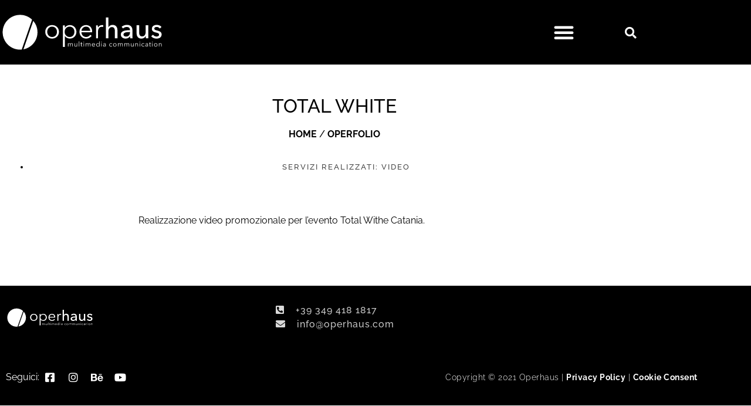

--- FILE ---
content_type: text/css
request_url: https://www.operhaus.it/wp-content/uploads/elementor/css/post-10.css?ver=1769009651
body_size: 860
content:
.elementor-10 .elementor-element.elementor-element-5b8ce1e:not(.elementor-motion-effects-element-type-background), .elementor-10 .elementor-element.elementor-element-5b8ce1e > .elementor-motion-effects-container > .elementor-motion-effects-layer{background-color:#000000;}.elementor-10 .elementor-element.elementor-element-5b8ce1e > .elementor-container{min-height:90px;}.elementor-10 .elementor-element.elementor-element-5b8ce1e{transition:background 0.3s, border 0.3s, border-radius 0.3s, box-shadow 0.3s;margin-top:0px;margin-bottom:-5px;padding:10px 0px 10px 0px;}.elementor-10 .elementor-element.elementor-element-5b8ce1e > .elementor-background-overlay{transition:background 0.3s, border-radius 0.3s, opacity 0.3s;}.elementor-bc-flex-widget .elementor-10 .elementor-element.elementor-element-fac78ad.elementor-column .elementor-widget-wrap{align-items:center;}.elementor-10 .elementor-element.elementor-element-fac78ad.elementor-column.elementor-element[data-element_type="column"] > .elementor-widget-wrap.elementor-element-populated{align-content:center;align-items:center;}.elementor-10 .elementor-element.elementor-element-fac78ad > .elementor-element-populated{padding:0px 0px 0px 0px;}.elementor-10 .elementor-element.elementor-element-4f9d67d{text-align:start;}.elementor-10 .elementor-element.elementor-element-4f9d67d img{width:280px;max-width:100%;}.elementor-bc-flex-widget .elementor-10 .elementor-element.elementor-element-13e9018.elementor-column .elementor-widget-wrap{align-items:center;}.elementor-10 .elementor-element.elementor-element-13e9018.elementor-column.elementor-element[data-element_type="column"] > .elementor-widget-wrap.elementor-element-populated{align-content:center;align-items:center;}.elementor-10 .elementor-element.elementor-element-d68b68f .elementor-menu-toggle{margin:0 auto;border-width:0px;border-radius:0px;}.elementor-10 .elementor-element.elementor-element-d68b68f .elementor-nav-menu--dropdown a:hover,
					.elementor-10 .elementor-element.elementor-element-d68b68f .elementor-nav-menu--dropdown a.elementor-item-active,
					.elementor-10 .elementor-element.elementor-element-d68b68f .elementor-nav-menu--dropdown a.highlighted,
					.elementor-10 .elementor-element.elementor-element-d68b68f .elementor-menu-toggle:hover{color:#FFFFFF;}.elementor-10 .elementor-element.elementor-element-d68b68f .elementor-nav-menu--dropdown a:hover,
					.elementor-10 .elementor-element.elementor-element-d68b68f .elementor-nav-menu--dropdown a.elementor-item-active,
					.elementor-10 .elementor-element.elementor-element-d68b68f .elementor-nav-menu--dropdown a.highlighted{background-color:#000000;}.elementor-10 .elementor-element.elementor-element-d68b68f .elementor-nav-menu--dropdown a.elementor-item-active{color:#FFFFFF;background-color:#000000;}.elementor-10 .elementor-element.elementor-element-d68b68f .elementor-nav-menu--dropdown .elementor-item, .elementor-10 .elementor-element.elementor-element-d68b68f .elementor-nav-menu--dropdown  .elementor-sub-item{font-size:2em;font-weight:500;text-transform:uppercase;text-decoration:none;letter-spacing:2px;}.elementor-10 .elementor-element.elementor-element-d68b68f .elementor-nav-menu--dropdown a{padding-top:36px;padding-bottom:36px;}.elementor-10 .elementor-element.elementor-element-d68b68f div.elementor-menu-toggle{color:#FFFFFF;}.elementor-10 .elementor-element.elementor-element-d68b68f div.elementor-menu-toggle svg{fill:#FFFFFF;}.elementor-10 .elementor-element.elementor-element-d68b68f div.elementor-menu-toggle:hover{color:#FFFFFF;}.elementor-10 .elementor-element.elementor-element-d68b68f div.elementor-menu-toggle:hover svg{fill:#FFFFFF;}.elementor-10 .elementor-element.elementor-element-d68b68f{--nav-menu-icon-size:36px;}.elementor-bc-flex-widget .elementor-10 .elementor-element.elementor-element-c38594c.elementor-column .elementor-widget-wrap{align-items:center;}.elementor-10 .elementor-element.elementor-element-c38594c.elementor-column.elementor-element[data-element_type="column"] > .elementor-widget-wrap.elementor-element-populated{align-content:center;align-items:center;}.elementor-10 .elementor-element.elementor-element-61d35b1 .elementor-search-form{text-align:center;}.elementor-10 .elementor-element.elementor-element-61d35b1 .elementor-search-form__toggle{--e-search-form-toggle-size:36px;--e-search-form-toggle-color:#FFFFFF;}.elementor-10 .elementor-element.elementor-element-61d35b1:not(.elementor-search-form--skin-full_screen) .elementor-search-form__container{border-radius:3px;}.elementor-10 .elementor-element.elementor-element-61d35b1.elementor-search-form--skin-full_screen input[type="search"].elementor-search-form__input{border-radius:3px;}@media(max-width:1024px){.elementor-10 .elementor-element.elementor-element-5b8ce1e{padding:0px 40px 0px 40px;}.elementor-10 .elementor-element.elementor-element-d68b68f .elementor-nav-menu--dropdown a{padding-left:0px;padding-right:0px;padding-top:40px;padding-bottom:40px;}.elementor-10 .elementor-element.elementor-element-d68b68f .elementor-nav-menu--main > .elementor-nav-menu > li > .elementor-nav-menu--dropdown, .elementor-10 .elementor-element.elementor-element-d68b68f .elementor-nav-menu__container.elementor-nav-menu--dropdown{margin-top:26px !important;}}@media(max-width:767px){.elementor-10 .elementor-element.elementor-element-5b8ce1e{padding:0px 10px 0px 10px;}.elementor-10 .elementor-element.elementor-element-fac78ad{width:65%;}.elementor-10 .elementor-element.elementor-element-13e9018{width:20%;}.elementor-10 .elementor-element.elementor-element-d68b68f .elementor-nav-menu--dropdown a{padding-left:0px;padding-right:0px;padding-top:20px;padding-bottom:20px;}.elementor-10 .elementor-element.elementor-element-d68b68f .elementor-nav-menu--main > .elementor-nav-menu > li > .elementor-nav-menu--dropdown, .elementor-10 .elementor-element.elementor-element-d68b68f .elementor-nav-menu__container.elementor-nav-menu--dropdown{margin-top:12px !important;}.elementor-10 .elementor-element.elementor-element-c38594c{width:15%;}}@media(min-width:768px){.elementor-10 .elementor-element.elementor-element-fac78ad{width:79.298%;}.elementor-10 .elementor-element.elementor-element-13e9018{width:10.001%;}.elementor-10 .elementor-element.elementor-element-c38594c{width:10.006%;}}@media(max-width:1024px) and (min-width:768px){.elementor-10 .elementor-element.elementor-element-fac78ad{width:40%;}.elementor-10 .elementor-element.elementor-element-13e9018{width:50%;}.elementor-10 .elementor-element.elementor-element-c38594c{width:10%;}}

--- FILE ---
content_type: text/css
request_url: https://www.operhaus.it/wp-content/uploads/elementor/css/post-1731.css?ver=1769009651
body_size: 1769
content:
.elementor-1731 .elementor-element.elementor-element-60b5d039:not(.elementor-motion-effects-element-type-background), .elementor-1731 .elementor-element.elementor-element-60b5d039 > .elementor-motion-effects-container > .elementor-motion-effects-layer{background-color:#000000;}.elementor-1731 .elementor-element.elementor-element-60b5d039 > .elementor-container{max-width:1200px;}.elementor-1731 .elementor-element.elementor-element-60b5d039{transition:background 0.3s, border 0.3s, border-radius 0.3s, box-shadow 0.3s;margin-top:5%;margin-bottom:0%;padding:20px 0px 20px 0px;}.elementor-1731 .elementor-element.elementor-element-60b5d039 > .elementor-background-overlay{transition:background 0.3s, border-radius 0.3s, opacity 0.3s;}.elementor-1731 .elementor-element.elementor-element-3aa6ffc8 > .elementor-element-populated{padding:0px 0px 0px 0px;}.elementor-1731 .elementor-element.elementor-element-55beaa90:not(.elementor-motion-effects-element-type-background), .elementor-1731 .elementor-element.elementor-element-55beaa90 > .elementor-motion-effects-container > .elementor-motion-effects-layer{background-color:#000000;}.elementor-1731 .elementor-element.elementor-element-55beaa90 > .elementor-container{max-width:1200px;}.elementor-1731 .elementor-element.elementor-element-55beaa90{transition:background 0.3s, border 0.3s, border-radius 0.3s, box-shadow 0.3s;margin-top:0px;margin-bottom:0px;}.elementor-1731 .elementor-element.elementor-element-55beaa90 > .elementor-background-overlay{transition:background 0.3s, border-radius 0.3s, opacity 0.3s;}.elementor-bc-flex-widget .elementor-1731 .elementor-element.elementor-element-6f9e4107.elementor-column .elementor-widget-wrap{align-items:center;}.elementor-1731 .elementor-element.elementor-element-6f9e4107.elementor-column.elementor-element[data-element_type="column"] > .elementor-widget-wrap.elementor-element-populated{align-content:center;align-items:center;}.elementor-1731 .elementor-element.elementor-element-7f5779e3{text-align:start;}.elementor-1731 .elementor-element.elementor-element-7f5779e3 img{width:50%;}.elementor-bc-flex-widget .elementor-1731 .elementor-element.elementor-element-200bba41.elementor-column .elementor-widget-wrap{align-items:center;}.elementor-1731 .elementor-element.elementor-element-200bba41.elementor-column.elementor-element[data-element_type="column"] > .elementor-widget-wrap.elementor-element-populated{align-content:center;align-items:center;}.elementor-1731 .elementor-element.elementor-element-f55b929 .elementor-icon-list-items:not(.elementor-inline-items) .elementor-icon-list-item:not(:last-child){padding-block-end:calc(37px/2);}.elementor-1731 .elementor-element.elementor-element-f55b929 .elementor-icon-list-items:not(.elementor-inline-items) .elementor-icon-list-item:not(:first-child){margin-block-start:calc(37px/2);}.elementor-1731 .elementor-element.elementor-element-f55b929 .elementor-icon-list-items.elementor-inline-items .elementor-icon-list-item{margin-inline:calc(37px/2);}.elementor-1731 .elementor-element.elementor-element-f55b929 .elementor-icon-list-items.elementor-inline-items{margin-inline:calc(-37px/2);}.elementor-1731 .elementor-element.elementor-element-f55b929 .elementor-icon-list-items.elementor-inline-items .elementor-icon-list-item:after{inset-inline-end:calc(-37px/2);}.elementor-1731 .elementor-element.elementor-element-f55b929 .elementor-icon-list-icon i{color:rgba(255, 255, 255, 0.85);transition:color 0.3s;}.elementor-1731 .elementor-element.elementor-element-f55b929 .elementor-icon-list-icon svg{fill:rgba(255, 255, 255, 0.85);transition:fill 0.3s;}.elementor-1731 .elementor-element.elementor-element-f55b929 .elementor-icon-list-item:hover .elementor-icon-list-icon i{color:#FFFFFF;}.elementor-1731 .elementor-element.elementor-element-f55b929 .elementor-icon-list-item:hover .elementor-icon-list-icon svg{fill:#FFFFFF;}.elementor-1731 .elementor-element.elementor-element-f55b929{--e-icon-list-icon-size:22px;--e-icon-list-icon-align:center;--e-icon-list-icon-margin:0 calc(var(--e-icon-list-icon-size, 1em) * 0.125);--icon-vertical-offset:0px;}.elementor-1731 .elementor-element.elementor-element-f55b929 .elementor-icon-list-icon{padding-inline-end:14px;}.elementor-1731 .elementor-element.elementor-element-f55b929 .elementor-icon-list-item > .elementor-icon-list-text, .elementor-1731 .elementor-element.elementor-element-f55b929 .elementor-icon-list-item > a{font-size:1em;font-weight:500;letter-spacing:1px;}.elementor-1731 .elementor-element.elementor-element-f55b929 .elementor-icon-list-text{color:rgba(255, 255, 255, 0.78);transition:color 0.3s;}.elementor-1731 .elementor-element.elementor-element-f55b929 .elementor-icon-list-item:hover .elementor-icon-list-text{color:#FFFFFF;}.elementor-1731 .elementor-element.elementor-element-c37426a{--divider-border-style:solid;--divider-color:#FFFFFF;--divider-border-width:1px;}.elementor-1731 .elementor-element.elementor-element-c37426a .elementor-divider-separator{width:100%;}.elementor-1731 .elementor-element.elementor-element-c37426a .elementor-divider{padding-block-start:10px;padding-block-end:10px;}.elementor-1731 .elementor-element.elementor-element-52661d29 > .elementor-container{max-width:1200px;}.elementor-1731 .elementor-element.elementor-element-52661d29{margin-top:0px;margin-bottom:0px;}.elementor-bc-flex-widget .elementor-1731 .elementor-element.elementor-element-1fda2635.elementor-column .elementor-widget-wrap{align-items:center;}.elementor-1731 .elementor-element.elementor-element-1fda2635.elementor-column.elementor-element[data-element_type="column"] > .elementor-widget-wrap.elementor-element-populated{align-content:center;align-items:center;}.elementor-1731 .elementor-element.elementor-element-9ef0c9c{width:auto;max-width:auto;text-align:start;}.elementor-1731 .elementor-element.elementor-element-9ef0c9c .elementor-heading-title{font-size:16px;font-weight:400;text-transform:capitalize;line-height:1.5em;color:#FFFFFF;}.elementor-1731 .elementor-element.elementor-element-ac6e0e3{--grid-template-columns:repeat(0, auto);width:auto;max-width:auto;--icon-size:18px;--grid-column-gap:0px;--grid-row-gap:0px;}.elementor-1731 .elementor-element.elementor-element-ac6e0e3 .elementor-widget-container{text-align:center;}.elementor-1731 .elementor-element.elementor-element-ac6e0e3 .elementor-social-icon{background-color:#000000;}.elementor-1731 .elementor-element.elementor-element-ac6e0e3 .elementor-social-icon i{color:#FFFFFF;}.elementor-1731 .elementor-element.elementor-element-ac6e0e3 .elementor-social-icon svg{fill:#FFFFFF;}.elementor-bc-flex-widget .elementor-1731 .elementor-element.elementor-element-3d3d9d30.elementor-column .elementor-widget-wrap{align-items:center;}.elementor-1731 .elementor-element.elementor-element-3d3d9d30.elementor-column.elementor-element[data-element_type="column"] > .elementor-widget-wrap.elementor-element-populated{align-content:center;align-items:center;}.elementor-1731 .elementor-element.elementor-element-5c0989e1{text-align:end;}.elementor-1731 .elementor-element.elementor-element-5c0989e1 .elementor-heading-title{font-size:14px;font-weight:300;text-transform:capitalize;letter-spacing:0.5px;color:#FFFFFF;}.elementor-1731 .elementor-element.elementor-element-8c7b482:not(.elementor-motion-effects-element-type-background), .elementor-1731 .elementor-element.elementor-element-8c7b482 > .elementor-motion-effects-container > .elementor-motion-effects-layer{background-color:#000000;}.elementor-1731 .elementor-element.elementor-element-8c7b482 > .elementor-container{max-width:1200px;}.elementor-1731 .elementor-element.elementor-element-8c7b482{transition:background 0.3s, border 0.3s, border-radius 0.3s, box-shadow 0.3s;margin-top:5%;margin-bottom:0%;padding:20px 0px 20px 0px;}.elementor-1731 .elementor-element.elementor-element-8c7b482 > .elementor-background-overlay{transition:background 0.3s, border-radius 0.3s, opacity 0.3s;}.elementor-1731 .elementor-element.elementor-element-8777a95 > .elementor-element-populated{padding:0px 0px 0px 0px;}.elementor-1731 .elementor-element.elementor-element-0cc9a40:not(.elementor-motion-effects-element-type-background), .elementor-1731 .elementor-element.elementor-element-0cc9a40 > .elementor-motion-effects-container > .elementor-motion-effects-layer{background-color:#000000;}.elementor-1731 .elementor-element.elementor-element-0cc9a40 > .elementor-container{max-width:1200px;}.elementor-1731 .elementor-element.elementor-element-0cc9a40{transition:background 0.3s, border 0.3s, border-radius 0.3s, box-shadow 0.3s;margin-top:0px;margin-bottom:0px;}.elementor-1731 .elementor-element.elementor-element-0cc9a40 > .elementor-background-overlay{transition:background 0.3s, border-radius 0.3s, opacity 0.3s;}.elementor-bc-flex-widget .elementor-1731 .elementor-element.elementor-element-b115a47.elementor-column .elementor-widget-wrap{align-items:center;}.elementor-1731 .elementor-element.elementor-element-b115a47.elementor-column.elementor-element[data-element_type="column"] > .elementor-widget-wrap.elementor-element-populated{align-content:center;align-items:center;}.elementor-1731 .elementor-element.elementor-element-a6f6a83{text-align:start;}.elementor-1731 .elementor-element.elementor-element-a6f6a83 img{width:50%;}.elementor-bc-flex-widget .elementor-1731 .elementor-element.elementor-element-01d72e2.elementor-column .elementor-widget-wrap{align-items:center;}.elementor-1731 .elementor-element.elementor-element-01d72e2.elementor-column.elementor-element[data-element_type="column"] > .elementor-widget-wrap.elementor-element-populated{align-content:center;align-items:center;}.elementor-1731 .elementor-element.elementor-element-483b4dd .elementor-icon-list-items:not(.elementor-inline-items) .elementor-icon-list-item:not(:last-child){padding-block-end:calc(37px/2);}.elementor-1731 .elementor-element.elementor-element-483b4dd .elementor-icon-list-items:not(.elementor-inline-items) .elementor-icon-list-item:not(:first-child){margin-block-start:calc(37px/2);}.elementor-1731 .elementor-element.elementor-element-483b4dd .elementor-icon-list-items.elementor-inline-items .elementor-icon-list-item{margin-inline:calc(37px/2);}.elementor-1731 .elementor-element.elementor-element-483b4dd .elementor-icon-list-items.elementor-inline-items{margin-inline:calc(-37px/2);}.elementor-1731 .elementor-element.elementor-element-483b4dd .elementor-icon-list-items.elementor-inline-items .elementor-icon-list-item:after{inset-inline-end:calc(-37px/2);}.elementor-1731 .elementor-element.elementor-element-483b4dd .elementor-icon-list-icon i{color:rgba(255, 255, 255, 0.85);transition:color 0.3s;}.elementor-1731 .elementor-element.elementor-element-483b4dd .elementor-icon-list-icon svg{fill:rgba(255, 255, 255, 0.85);transition:fill 0.3s;}.elementor-1731 .elementor-element.elementor-element-483b4dd .elementor-icon-list-item:hover .elementor-icon-list-icon i{color:#FFFFFF;}.elementor-1731 .elementor-element.elementor-element-483b4dd .elementor-icon-list-item:hover .elementor-icon-list-icon svg{fill:#FFFFFF;}.elementor-1731 .elementor-element.elementor-element-483b4dd{--e-icon-list-icon-size:22px;--e-icon-list-icon-align:center;--e-icon-list-icon-margin:0 calc(var(--e-icon-list-icon-size, 1em) * 0.125);--icon-vertical-offset:0px;}.elementor-1731 .elementor-element.elementor-element-483b4dd .elementor-icon-list-icon{padding-inline-end:14px;}.elementor-1731 .elementor-element.elementor-element-483b4dd .elementor-icon-list-item > .elementor-icon-list-text, .elementor-1731 .elementor-element.elementor-element-483b4dd .elementor-icon-list-item > a{font-size:1em;font-weight:200;letter-spacing:1px;}.elementor-1731 .elementor-element.elementor-element-483b4dd .elementor-icon-list-text{color:rgba(255, 255, 255, 0.78);transition:color 0.3s;}.elementor-1731 .elementor-element.elementor-element-483b4dd .elementor-icon-list-item:hover .elementor-icon-list-text{color:#FFFFFF;}.elementor-1731 .elementor-element.elementor-element-20d19ad{--divider-border-style:solid;--divider-color:#FFFFFF;--divider-border-width:1px;}.elementor-1731 .elementor-element.elementor-element-20d19ad .elementor-divider-separator{width:100%;}.elementor-1731 .elementor-element.elementor-element-20d19ad .elementor-divider{padding-block-start:10px;padding-block-end:10px;}.elementor-1731 .elementor-element.elementor-element-946c49f > .elementor-container{max-width:1200px;}.elementor-1731 .elementor-element.elementor-element-946c49f{margin-top:0px;margin-bottom:0px;}.elementor-bc-flex-widget .elementor-1731 .elementor-element.elementor-element-3055a30.elementor-column .elementor-widget-wrap{align-items:center;}.elementor-1731 .elementor-element.elementor-element-3055a30.elementor-column.elementor-element[data-element_type="column"] > .elementor-widget-wrap.elementor-element-populated{align-content:center;align-items:center;}.elementor-1731 .elementor-element.elementor-element-8e92345{width:auto;max-width:auto;text-align:start;}.elementor-1731 .elementor-element.elementor-element-8e92345 .elementor-heading-title{font-size:16px;font-weight:400;text-transform:capitalize;line-height:1.5em;color:#FFFFFF;}.elementor-1731 .elementor-element.elementor-element-1b15af4{--grid-template-columns:repeat(0, auto);width:auto;max-width:auto;--icon-size:18px;--grid-column-gap:0px;--grid-row-gap:0px;}.elementor-1731 .elementor-element.elementor-element-1b15af4 .elementor-widget-container{text-align:center;}.elementor-1731 .elementor-element.elementor-element-1b15af4 .elementor-social-icon{background-color:#000000;}.elementor-1731 .elementor-element.elementor-element-1b15af4 .elementor-social-icon i{color:#FFFFFF;}.elementor-1731 .elementor-element.elementor-element-1b15af4 .elementor-social-icon svg{fill:#FFFFFF;}.elementor-bc-flex-widget .elementor-1731 .elementor-element.elementor-element-0608b92.elementor-column .elementor-widget-wrap{align-items:center;}.elementor-1731 .elementor-element.elementor-element-0608b92.elementor-column.elementor-element[data-element_type="column"] > .elementor-widget-wrap.elementor-element-populated{align-content:center;align-items:center;}.elementor-1731 .elementor-element.elementor-element-5def388{text-align:end;}.elementor-1731 .elementor-element.elementor-element-5def388 .elementor-heading-title{font-size:14px;font-weight:300;text-transform:capitalize;letter-spacing:0.5px;color:#FFFFFF;}@media(max-width:1024px){.elementor-1731 .elementor-element.elementor-element-60b5d039{margin-top:5%;margin-bottom:5%;padding:0% 5% 0% 5%;}.elementor-1731 .elementor-element.elementor-element-7f5779e3{text-align:center;}.elementor-1731 .elementor-element.elementor-element-7f5779e3 img{width:22%;}.elementor-1731 .elementor-element.elementor-element-200bba41 > .elementor-element-populated{margin:4% 0% 4% 0%;--e-column-margin-right:0%;--e-column-margin-left:0%;padding:0px 0px 0px 0px;}.elementor-1731 .elementor-element.elementor-element-c37426a .elementor-divider{padding-block-start:20px;padding-block-end:20px;}.elementor-1731 .elementor-element.elementor-element-1fda2635 > .elementor-element-populated{padding:0px 0px 0px 0px;}.elementor-1731 .elementor-element.elementor-element-3d3d9d30 > .elementor-element-populated{padding:0px 0px 0px 0px;}.elementor-1731 .elementor-element.elementor-element-8c7b482{margin-top:5%;margin-bottom:5%;padding:0% 5% 0% 5%;}.elementor-1731 .elementor-element.elementor-element-a6f6a83{text-align:center;}.elementor-1731 .elementor-element.elementor-element-a6f6a83 img{width:22%;}.elementor-1731 .elementor-element.elementor-element-01d72e2 > .elementor-element-populated{margin:4% 0% 4% 0%;--e-column-margin-right:0%;--e-column-margin-left:0%;padding:0px 0px 0px 0px;}.elementor-1731 .elementor-element.elementor-element-20d19ad .elementor-divider{padding-block-start:20px;padding-block-end:20px;}.elementor-1731 .elementor-element.elementor-element-3055a30 > .elementor-element-populated{padding:0px 0px 0px 0px;}.elementor-1731 .elementor-element.elementor-element-0608b92 > .elementor-element-populated{padding:0px 0px 0px 0px;}}@media(max-width:767px){.elementor-1731 .elementor-element.elementor-element-60b5d039{margin-top:0%;margin-bottom:0%;padding:20px 20px 20px 20px;}.elementor-1731 .elementor-element.elementor-element-7f5779e3 img{width:50%;}.elementor-1731 .elementor-element.elementor-element-200bba41 > .elementor-element-populated{margin:10% 0% 0% 0%;--e-column-margin-right:0%;--e-column-margin-left:0%;}.elementor-1731 .elementor-element.elementor-element-c37426a .elementor-divider{padding-block-start:30px;padding-block-end:30px;}.elementor-1731 .elementor-element.elementor-element-9ef0c9c{width:100%;max-width:100%;text-align:center;}.elementor-1731 .elementor-element.elementor-element-9ef0c9c .elementor-heading-title{font-size:18px;}.elementor-1731 .elementor-element.elementor-element-ac6e0e3 .elementor-widget-container{text-align:center;}.elementor-1731 .elementor-element.elementor-element-3d3d9d30 > .elementor-element-populated{margin:10% 0% 0% 0%;--e-column-margin-right:0%;--e-column-margin-left:0%;}.elementor-1731 .elementor-element.elementor-element-5c0989e1{text-align:center;}.elementor-1731 .elementor-element.elementor-element-8c7b482{margin-top:0%;margin-bottom:0%;padding:20px 20px 20px 20px;}.elementor-1731 .elementor-element.elementor-element-a6f6a83 img{width:50%;}.elementor-1731 .elementor-element.elementor-element-01d72e2 > .elementor-element-populated{margin:10% 0% 0% 0%;--e-column-margin-right:0%;--e-column-margin-left:0%;}.elementor-1731 .elementor-element.elementor-element-483b4dd .elementor-icon-list-items:not(.elementor-inline-items) .elementor-icon-list-item:not(:last-child){padding-block-end:calc(14px/2);}.elementor-1731 .elementor-element.elementor-element-483b4dd .elementor-icon-list-items:not(.elementor-inline-items) .elementor-icon-list-item:not(:first-child){margin-block-start:calc(14px/2);}.elementor-1731 .elementor-element.elementor-element-483b4dd .elementor-icon-list-items.elementor-inline-items .elementor-icon-list-item{margin-inline:calc(14px/2);}.elementor-1731 .elementor-element.elementor-element-483b4dd .elementor-icon-list-items.elementor-inline-items{margin-inline:calc(-14px/2);}.elementor-1731 .elementor-element.elementor-element-483b4dd .elementor-icon-list-items.elementor-inline-items .elementor-icon-list-item:after{inset-inline-end:calc(-14px/2);}.elementor-1731 .elementor-element.elementor-element-20d19ad .elementor-divider{padding-block-start:30px;padding-block-end:30px;}.elementor-1731 .elementor-element.elementor-element-8e92345{width:100%;max-width:100%;text-align:center;}.elementor-1731 .elementor-element.elementor-element-8e92345 .elementor-heading-title{font-size:18px;}.elementor-1731 .elementor-element.elementor-element-1b15af4 .elementor-widget-container{text-align:center;}.elementor-1731 .elementor-element.elementor-element-1b15af4{width:100%;max-width:100%;align-self:center;}.elementor-1731 .elementor-element.elementor-element-1b15af4 > .elementor-widget-container{margin:5px 0px 0px 0px;}.elementor-1731 .elementor-element.elementor-element-0608b92 > .elementor-element-populated{margin:10% 0% 0% 0%;--e-column-margin-right:0%;--e-column-margin-left:0%;}.elementor-1731 .elementor-element.elementor-element-5def388{text-align:center;}.elementor-1731 .elementor-element.elementor-element-5def388 .elementor-heading-title{line-height:2.1em;}}@media(min-width:768px){.elementor-1731 .elementor-element.elementor-element-6f9e4107{width:35%;}.elementor-1731 .elementor-element.elementor-element-200bba41{width:65%;}.elementor-1731 .elementor-element.elementor-element-1fda2635{width:24.333%;}.elementor-1731 .elementor-element.elementor-element-3d3d9d30{width:75.584%;}.elementor-1731 .elementor-element.elementor-element-b115a47{width:35%;}.elementor-1731 .elementor-element.elementor-element-01d72e2{width:65%;}.elementor-1731 .elementor-element.elementor-element-3055a30{width:24.333%;}.elementor-1731 .elementor-element.elementor-element-0608b92{width:75.584%;}}@media(max-width:1024px) and (min-width:768px){.elementor-1731 .elementor-element.elementor-element-6f9e4107{width:100%;}.elementor-1731 .elementor-element.elementor-element-200bba41{width:100%;}.elementor-1731 .elementor-element.elementor-element-b115a47{width:100%;}.elementor-1731 .elementor-element.elementor-element-01d72e2{width:100%;}}/* Start custom CSS for section, class: .elementor-element-60b5d039 */#footer a {
    color: #fff;
}/* End custom CSS */

--- FILE ---
content_type: text/css
request_url: https://www.operhaus.it/wp-content/uploads/elementor/css/post-305.css?ver=1769017407
body_size: 417
content:
.elementor-305 .elementor-element.elementor-element-fc5f589{margin-top:0px;margin-bottom:0px;padding:50px 0px 50px 0px;}.elementor-305 .elementor-element.elementor-element-3f1da9c{text-align:center;}.elementor-305 .elementor-element.elementor-element-3f1da9c .elementor-heading-title{text-transform:uppercase;}.elementor-305 .elementor-element.elementor-element-c91baa2{text-align:center;font-weight:500;}.elementor-305 .elementor-element.elementor-element-b33dadb .elementor-icon-list-icon{width:14px;}.elementor-305 .elementor-element.elementor-element-b33dadb .elementor-icon-list-icon i{font-size:14px;}.elementor-305 .elementor-element.elementor-element-b33dadb .elementor-icon-list-icon svg{--e-icon-list-icon-size:14px;}.elementor-305 .elementor-element.elementor-element-b33dadb .elementor-icon-list-text, .elementor-305 .elementor-element.elementor-element-b33dadb .elementor-icon-list-text a{color:rgba(0, 0, 0, 0.72);}.elementor-305 .elementor-element.elementor-element-b33dadb .elementor-icon-list-item{font-size:0.8em;font-weight:500;text-transform:uppercase;letter-spacing:2px;}.elementor-305 .elementor-element.elementor-element-1fb27cd > .elementor-container{max-width:960px;}.elementor-305 .elementor-element.elementor-element-1fb27cd{padding:0px 0px 0px 0px;}body.elementor-page-305:not(.elementor-motion-effects-element-type-background), body.elementor-page-305 > .elementor-motion-effects-container > .elementor-motion-effects-layer{background-color:#FFFFFF;}@media(max-width:767px){.elementor-305 .elementor-element.elementor-element-fc5f589{margin-top:0px;margin-bottom:0px;padding:25px 0px 10px 0px;}.elementor-305 .elementor-element.elementor-element-256ca8f > .elementor-widget-wrap > .elementor-widget:not(.elementor-widget__width-auto):not(.elementor-widget__width-initial):not(:last-child):not(.elementor-absolute){margin-block-end:0px;}.elementor-305 .elementor-element.elementor-element-c91baa2 > .elementor-widget-container{margin:0px 0px 0px 0px;padding:10px 0px 0px 0px;}.elementor-305 .elementor-element.elementor-element-c91baa2{text-align:center;font-size:14px;letter-spacing:2px;}.elementor-305 .elementor-element.elementor-element-b33dadb > .elementor-widget-container{margin:-12px 0px 0px 0px;}.elementor-305 .elementor-element.elementor-element-b33dadb .elementor-icon-list-item{font-size:10px;}}

--- FILE ---
content_type: application/x-javascript; charset=utf-8
request_url: https://consent.cookiebot.com/6c5d2ec6-4c68-4967-aed0-006195a8e383/cc.js?renew=false&referer=www.operhaus.it&dnt=false&init=false&culture=IT
body_size: 210
content:
if(console){var cookiedomainwarning='Error: The domain WWW.OPERHAUS.IT is not authorized to show the cookie banner for domain group ID 6c5d2ec6-4c68-4967-aed0-006195a8e383. Please add it to the domain group in the Cookiebot Manager to authorize the domain.';if(typeof console.warn === 'function'){console.warn(cookiedomainwarning)}else{console.log(cookiedomainwarning)}};

--- FILE ---
content_type: image/svg+xml
request_url: https://www.operhaus.it/wp-content/uploads/2020/01/Operhaus-Logo-H-white.svg
body_size: 30052
content:
<svg xmlns="http://www.w3.org/2000/svg" xmlns:xlink="http://www.w3.org/1999/xlink" xmlns:serif="http://www.serif.com/" width="100%" height="100%" viewBox="0 0 1280 302" xml:space="preserve" style="fill-rule:evenodd;clip-rule:evenodd;stroke-linejoin:round;stroke-miterlimit:2;"><rect id="Operhaus-Logo-H-white" x="0" y="0" width="1280" height="302" style="fill:none;"></rect><path d="M249.928,52.623c-24.346,-23.146 -57.247,-37.378 -93.491,-37.378c-74.975,0 -135.755,60.78 -135.755,135.755c0,74.975 60.78,135.755 135.755,135.755c4.338,0 8.624,-0.226 12.858,-0.624l80.633,-233.508Zm9.354,9.82l-76.572,221.747c62.398,-12.24 109.481,-67.206 109.481,-133.19c0,-33.851 -12.418,-64.781 -32.909,-88.557Z" style="fill:#fff;fill-rule:nonzero;"></path><path d="M533.224,241.653c0.712,-1.46 1.807,-2.644 3.285,-3.551c1.477,-0.908 3.124,-1.362 4.94,-1.362c0.676,0 1.38,0.071 2.11,0.213c0.729,0.143 1.442,0.419 2.136,0.828c0.694,0.41 1.335,0.953 1.923,1.629c0.587,0.677 1.094,1.549 1.522,2.617c0.854,-1.709 2.02,-3.018 3.498,-3.925c1.478,-0.908 3.231,-1.362 5.261,-1.362c3.169,0 5.545,0.943 7.13,2.83c1.584,1.887 2.377,4.38 2.377,7.478l0,15.328l-3.632,0l0,-13.833c0,-2.635 -0.49,-4.753 -1.469,-6.356c-0.979,-1.602 -2.644,-2.403 -4.994,-2.403c-1.317,0 -2.43,0.267 -3.338,0.801c-0.908,0.534 -1.638,1.237 -2.19,2.11c-0.551,0.872 -0.952,1.86 -1.201,2.964c-0.249,1.104 -0.374,2.243 -0.374,3.418l0,13.299l-3.632,0l0,-14.581c0,-1.21 -0.089,-2.314 -0.267,-3.311c-0.178,-0.997 -0.49,-1.843 -0.935,-2.537c-0.445,-0.694 -1.059,-1.228 -1.842,-1.602c-0.784,-0.374 -1.78,-0.561 -2.991,-0.561c-0.855,0 -1.718,0.196 -2.59,0.587c-0.873,0.392 -1.656,0.988 -2.35,1.79c-0.695,0.801 -1.256,1.816 -1.683,3.044c-0.427,1.228 -0.641,2.679 -0.641,4.353l0,12.818l-3.631,0l0,-19.494c0,-0.677 -0.018,-1.549 -0.054,-2.617c-0.036,-1.069 -0.089,-2.03 -0.16,-2.884l3.471,0c0.072,0.676 0.125,1.424 0.161,2.243c0.035,0.819 0.053,1.495 0.053,2.029l0.107,0Z" style="fill:#fff;fill-rule:nonzero;"></path><path d="M598.116,262.376c-0.072,-0.677 -0.125,-1.424 -0.161,-2.243c-0.035,-0.819 -0.053,-1.496 -0.053,-2.03l-0.107,0c-0.712,1.46 -1.869,2.644 -3.471,3.552c-1.603,0.908 -3.294,1.362 -5.074,1.362c-3.169,0 -5.546,-0.944 -7.13,-2.831c-1.585,-1.887 -2.377,-4.379 -2.377,-7.477l0,-15.328l3.632,0l0,13.832c0,1.318 0.107,2.511 0.32,3.579c0.214,1.068 0.579,1.985 1.095,2.75c0.516,0.766 1.211,1.362 2.083,1.79c0.872,0.427 1.967,0.64 3.285,0.64c0.961,0 1.896,-0.195 2.804,-0.587c0.908,-0.392 1.718,-0.988 2.43,-1.789c0.712,-0.801 1.282,-1.816 1.709,-3.045c0.427,-1.228 0.641,-2.679 0.641,-4.352l0,-12.818l3.632,0l0,19.494c0,0.676 0.017,1.549 0.053,2.617c0.036,1.068 0.089,2.029 0.16,2.884l-3.471,0Z" style="fill:#fff;fill-rule:nonzero;"></path><rect x="614.245" y="221.999" width="3.632" height="40.377" style="fill:#fff;fill-rule:nonzero;"></rect><path d="M642.018,240.425l-7.05,0l0,14.58c0,0.926 0.089,1.692 0.267,2.297c0.178,0.605 0.436,1.077 0.774,1.415c0.339,0.339 0.739,0.57 1.202,0.695c0.463,0.124 0.961,0.187 1.495,0.187c0.499,0 1.024,-0.072 1.576,-0.214c0.552,-0.142 1.077,-0.338 1.576,-0.588l0.16,3.152c-0.641,0.249 -1.309,0.436 -2.003,0.56c-0.694,0.125 -1.451,0.187 -2.27,0.187c-0.676,0 -1.389,-0.089 -2.136,-0.267c-0.748,-0.178 -1.442,-0.516 -2.083,-1.014c-0.641,-0.499 -1.166,-1.175 -1.576,-2.03c-0.409,-0.855 -0.614,-1.976 -0.614,-3.365l0,-15.595l-5.181,0l0,-3.044l5.181,0l0,-7.05l3.632,0l0,7.05l7.05,0l0,3.044Z" style="fill:#fff;fill-rule:nonzero;"></path><path d="M654.515,262.376l-3.631,0l0,-24.995l3.631,0l0,24.995Zm0.748,-34.609c0,0.748 -0.267,1.362 -0.801,1.843c-0.534,0.48 -1.122,0.721 -1.762,0.721c-0.641,0 -1.229,-0.241 -1.763,-0.721c-0.534,-0.481 -0.801,-1.095 -0.801,-1.843c0,-0.748 0.267,-1.362 0.801,-1.843c0.534,-0.48 1.122,-0.721 1.763,-0.721c0.64,0 1.228,0.241 1.762,0.721c0.534,0.481 0.801,1.095 0.801,1.843Z" style="fill:#fff;fill-rule:nonzero;"></path><path d="M670.912,241.653c0.712,-1.46 1.807,-2.644 3.285,-3.551c1.477,-0.908 3.124,-1.362 4.94,-1.362c0.676,0 1.38,0.071 2.11,0.213c0.73,0.143 1.442,0.419 2.136,0.828c0.694,0.41 1.335,0.953 1.923,1.629c0.587,0.677 1.095,1.549 1.522,2.617c0.854,-1.709 2.02,-3.018 3.498,-3.925c1.478,-0.908 3.231,-1.362 5.261,-1.362c3.169,0 5.546,0.943 7.13,2.83c1.584,1.887 2.377,4.38 2.377,7.478l0,15.328l-3.632,0l0,-13.833c0,-2.635 -0.49,-4.753 -1.469,-6.356c-0.979,-1.602 -2.644,-2.403 -4.994,-2.403c-1.317,0 -2.43,0.267 -3.338,0.801c-0.908,0.534 -1.638,1.237 -2.189,2.11c-0.552,0.872 -0.953,1.86 -1.202,2.964c-0.249,1.104 -0.374,2.243 -0.374,3.418l0,13.299l-3.632,0l0,-14.581c0,-1.21 -0.089,-2.314 -0.267,-3.311c-0.178,-0.997 -0.489,-1.843 -0.934,-2.537c-0.446,-0.694 -1.06,-1.228 -1.843,-1.602c-0.783,-0.374 -1.78,-0.561 -2.991,-0.561c-0.855,0 -1.718,0.196 -2.59,0.587c-0.873,0.392 -1.656,0.988 -2.35,1.79c-0.695,0.801 -1.255,1.816 -1.683,3.044c-0.427,1.228 -0.641,2.679 -0.641,4.353l0,12.818l-3.631,0l0,-19.494c0,-0.677 -0.018,-1.549 -0.054,-2.617c-0.035,-1.069 -0.089,-2.03 -0.16,-2.884l3.472,0c0.071,0.676 0.124,1.424 0.16,2.243c0.035,0.819 0.053,1.495 0.053,2.029l0.107,0Z" style="fill:#fff;fill-rule:nonzero;"></path><path d="M736.712,247.955c-0.107,-2.35 -0.864,-4.299 -2.27,-5.848c-1.407,-1.549 -3.409,-2.323 -6.009,-2.323c-1.21,0 -2.332,0.222 -3.364,0.668c-1.033,0.445 -1.941,1.05 -2.724,1.815c-0.784,0.766 -1.407,1.638 -1.87,2.617c-0.462,0.98 -0.729,2.003 -0.801,3.071l17.038,0Zm3.685,1.175l0,0.802c0,0.284 -0.018,0.587 -0.053,0.908l-20.723,0c0.035,1.246 0.285,2.421 0.748,3.525c0.462,1.103 1.103,2.065 1.922,2.884c0.819,0.819 1.781,1.468 2.884,1.949c1.104,0.481 2.297,0.721 3.579,0.721c1.887,0 3.516,-0.436 4.887,-1.308c1.371,-0.873 2.412,-1.879 3.124,-3.018l2.724,2.136c-1.495,1.887 -3.142,3.24 -4.94,4.059c-1.798,0.819 -3.73,1.229 -5.795,1.229c-1.852,0 -3.57,-0.33 -5.154,-0.988c-1.585,-0.659 -2.947,-1.576 -4.086,-2.751c-1.139,-1.175 -2.038,-2.563 -2.697,-4.166c-0.659,-1.602 -0.988,-3.347 -0.988,-5.234c0,-1.887 0.32,-3.632 0.961,-5.234c0.641,-1.602 1.531,-2.991 2.671,-4.166c1.139,-1.175 2.474,-2.092 4.005,-2.75c1.531,-0.659 3.187,-0.988 4.967,-0.988c1.959,0 3.686,0.329 5.181,0.988c1.495,0.658 2.742,1.549 3.739,2.67c0.997,1.122 1.753,2.43 2.27,3.926c0.516,1.495 0.774,3.097 0.774,4.806Z" style="fill:#fff;fill-rule:nonzero;"></path><path d="M771.908,258.157c-1.068,1.602 -2.457,2.812 -4.166,3.631c-1.709,0.819 -3.471,1.229 -5.287,1.229c-1.959,0 -3.73,-0.338 -5.314,-1.015c-1.585,-0.677 -2.938,-1.602 -4.059,-2.777c-1.122,-1.175 -1.994,-2.564 -2.617,-4.166c-0.624,-1.602 -0.935,-3.329 -0.935,-5.181c0,-1.851 0.311,-3.578 0.935,-5.18c0.623,-1.603 1.495,-2.991 2.617,-4.166c1.121,-1.175 2.474,-2.101 4.059,-2.778c1.584,-0.676 3.355,-1.014 5.314,-1.014c1.816,0 3.578,0.418 5.287,1.255c1.709,0.836 3.098,2.074 4.166,3.712l0.107,0l0,-19.708l3.632,0l0,40.377l-3.632,0l0,-4.219l-0.107,0Zm-18.533,-8.279c0,1.389 0.214,2.697 0.641,3.926c0.427,1.228 1.042,2.296 1.843,3.204c0.801,0.908 1.789,1.62 2.964,2.137c1.175,0.516 2.51,0.774 4.006,0.774c1.388,0 2.67,-0.258 3.845,-0.774c1.175,-0.517 2.19,-1.22 3.044,-2.11c0.855,-0.89 1.523,-1.949 2.003,-3.178c0.481,-1.228 0.721,-2.555 0.721,-3.979c0,-1.424 -0.24,-2.75 -0.721,-3.979c-0.48,-1.228 -1.148,-2.296 -2.003,-3.204c-0.854,-0.908 -1.869,-1.62 -3.044,-2.137c-1.175,-0.516 -2.457,-0.774 -3.845,-0.774c-1.496,0 -2.831,0.267 -4.006,0.801c-1.175,0.534 -2.163,1.255 -2.964,2.163c-0.801,0.908 -1.416,1.976 -1.843,3.205c-0.427,1.228 -0.641,2.537 -0.641,3.925Z" style="fill:#fff;fill-rule:nonzero;"></path><path d="M792.204,262.376l-3.632,0l0,-24.995l3.632,0l0,24.995Zm0.747,-34.609c0,0.748 -0.267,1.362 -0.801,1.843c-0.534,0.48 -1.121,0.721 -1.762,0.721c-0.641,0 -1.229,-0.241 -1.763,-0.721c-0.534,-0.481 -0.801,-1.095 -0.801,-1.843c0,-0.748 0.267,-1.362 0.801,-1.843c0.534,-0.48 1.122,-0.721 1.763,-0.721c0.641,0 1.228,0.241 1.762,0.721c0.534,0.481 0.801,1.095 0.801,1.843Z" style="fill:#fff;fill-rule:nonzero;"></path><path d="M820.777,246.246c0,-2.172 -0.569,-3.792 -1.709,-4.86c-1.139,-1.068 -2.795,-1.602 -4.967,-1.602c-1.495,0 -2.884,0.267 -4.166,0.801c-1.282,0.534 -2.367,1.246 -3.258,2.136l-2.029,-2.403c1.032,-1.033 2.394,-1.887 4.086,-2.564c1.691,-0.676 3.605,-1.014 5.741,-1.014c1.353,0 2.617,0.187 3.792,0.56c1.175,0.374 2.208,0.935 3.098,1.683c0.89,0.748 1.584,1.691 2.083,2.83c0.498,1.14 0.747,2.475 0.747,4.006l0,10.949c0,0.961 0.036,1.958 0.107,2.991c0.072,1.032 0.178,1.905 0.321,2.617l-3.258,0c-0.107,-0.605 -0.196,-1.264 -0.267,-1.976c-0.071,-0.712 -0.107,-1.407 -0.107,-2.083l-0.107,0c-1.139,1.673 -2.43,2.875 -3.872,3.605c-1.442,0.73 -3.178,1.095 -5.207,1.095c-0.962,0 -1.95,-0.134 -2.965,-0.401c-1.014,-0.267 -1.94,-0.703 -2.777,-1.308c-0.837,-0.606 -1.531,-1.389 -2.083,-2.35c-0.552,-0.962 -0.828,-2.137 -0.828,-3.525c0,-1.923 0.49,-3.445 1.469,-4.567c0.979,-1.121 2.288,-1.958 3.926,-2.51c1.638,-0.552 3.516,-0.908 5.634,-1.068c2.119,-0.16 4.318,-0.24 6.596,-0.24l0,-0.802Zm-1.068,3.632c-1.495,0 -3,0.062 -4.513,0.187c-1.513,0.125 -2.884,0.374 -4.112,0.748c-1.229,0.374 -2.235,0.917 -3.018,1.629c-0.783,0.712 -1.175,1.655 -1.175,2.83c0,0.891 0.169,1.638 0.507,2.244c0.339,0.605 0.793,1.095 1.362,1.468c0.57,0.374 1.202,0.641 1.896,0.802c0.695,0.16 1.398,0.24 2.11,0.24c1.282,0 2.421,-0.223 3.418,-0.668c0.997,-0.445 1.834,-1.05 2.51,-1.816c0.677,-0.765 1.193,-1.646 1.549,-2.643c0.356,-0.997 0.534,-2.048 0.534,-3.151l0,-1.87l-1.068,0Z" style="fill:#fff;fill-rule:nonzero;"></path><path d="M871.195,243.095c-0.605,-0.961 -1.486,-1.753 -2.643,-2.376c-1.158,-0.624 -2.413,-0.935 -3.766,-0.935c-1.46,0 -2.777,0.258 -3.952,0.774c-1.175,0.517 -2.181,1.229 -3.018,2.137c-0.836,0.908 -1.477,1.976 -1.922,3.204c-0.445,1.229 -0.668,2.555 -0.668,3.979c0,1.424 0.223,2.742 0.668,3.952c0.445,1.211 1.077,2.27 1.896,3.178c0.819,0.908 1.816,1.62 2.991,2.137c1.175,0.516 2.492,0.774 3.952,0.774c1.602,0 2.955,-0.303 4.059,-0.908c1.104,-0.605 2.012,-1.389 2.724,-2.35l2.724,2.03c-1.069,1.317 -2.377,2.367 -3.926,3.151c-1.549,0.783 -3.409,1.175 -5.581,1.175c-2.03,0 -3.863,-0.33 -5.501,-0.988c-1.638,-0.659 -3.036,-1.576 -4.193,-2.751c-1.157,-1.175 -2.056,-2.563 -2.697,-4.166c-0.641,-1.602 -0.961,-3.347 -0.961,-5.234c0,-1.887 0.32,-3.632 0.961,-5.234c0.641,-1.602 1.54,-2.991 2.697,-4.166c1.157,-1.175 2.555,-2.092 4.193,-2.75c1.638,-0.659 3.471,-0.988 5.501,-0.988c1.673,0 3.373,0.365 5.1,1.094c1.727,0.73 3.125,1.807 4.193,3.232l-2.831,2.029Z" style="fill:#fff;fill-rule:nonzero;"></path><path d="M907.887,249.878c0,1.887 -0.329,3.632 -0.988,5.234c-0.659,1.603 -1.575,2.991 -2.75,4.166c-1.175,1.175 -2.582,2.092 -4.22,2.751c-1.638,0.658 -3.436,0.988 -5.394,0.988c-1.923,0 -3.703,-0.33 -5.341,-0.988c-1.638,-0.659 -3.044,-1.576 -4.219,-2.751c-1.175,-1.175 -2.092,-2.563 -2.751,-4.166c-0.658,-1.602 -0.988,-3.347 -0.988,-5.234c0,-1.887 0.33,-3.632 0.988,-5.234c0.659,-1.602 1.576,-2.991 2.751,-4.166c1.175,-1.175 2.581,-2.092 4.219,-2.75c1.638,-0.659 3.418,-0.988 5.341,-0.988c1.958,0 3.756,0.329 5.394,0.988c1.638,0.658 3.045,1.575 4.22,2.75c1.175,1.175 2.091,2.564 2.75,4.166c0.659,1.602 0.988,3.347 0.988,5.234Zm-3.845,0c0,-1.388 -0.223,-2.697 -0.668,-3.925c-0.445,-1.229 -1.077,-2.297 -1.896,-3.205c-0.819,-0.908 -1.816,-1.629 -2.991,-2.163c-1.175,-0.534 -2.492,-0.801 -3.952,-0.801c-1.46,0 -2.768,0.267 -3.926,0.801c-1.157,0.534 -2.145,1.255 -2.964,2.163c-0.819,0.908 -1.451,1.976 -1.896,3.205c-0.445,1.228 -0.667,2.537 -0.667,3.925c0,1.389 0.222,2.697 0.667,3.926c0.445,1.228 1.077,2.296 1.896,3.204c0.819,0.908 1.807,1.62 2.964,2.137c1.158,0.516 2.466,0.774 3.926,0.774c1.46,0 2.777,-0.258 3.952,-0.774c1.175,-0.517 2.172,-1.229 2.991,-2.137c0.819,-0.908 1.451,-1.976 1.896,-3.204c0.445,-1.229 0.668,-2.537 0.668,-3.926Z" style="fill:#fff;fill-rule:nonzero;"></path><path d="M922.414,241.653c0.713,-1.46 1.807,-2.644 3.285,-3.551c1.478,-0.908 3.124,-1.362 4.94,-1.362c0.677,0 1.38,0.071 2.11,0.213c0.73,0.143 1.442,0.419 2.136,0.828c0.695,0.41 1.336,0.953 1.923,1.629c0.588,0.677 1.095,1.549 1.522,2.617c0.855,-1.709 2.021,-3.018 3.499,-3.925c1.477,-0.908 3.231,-1.362 5.26,-1.362c3.169,0 5.546,0.943 7.13,2.83c1.585,1.887 2.377,4.38 2.377,7.478l0,15.328l-3.632,0l0,-13.833c0,-2.635 -0.489,-4.753 -1.468,-6.356c-0.98,-1.602 -2.644,-2.403 -4.994,-2.403c-1.318,0 -2.43,0.267 -3.338,0.801c-0.908,0.534 -1.638,1.237 -2.19,2.11c-0.552,0.872 -0.952,1.86 -1.202,2.964c-0.249,1.104 -0.374,2.243 -0.374,3.418l0,13.299l-3.631,0l0,-14.581c0,-1.21 -0.089,-2.314 -0.267,-3.311c-0.178,-0.997 -0.49,-1.843 -0.935,-2.537c-0.445,-0.694 -1.059,-1.228 -1.843,-1.602c-0.783,-0.374 -1.78,-0.561 -2.991,-0.561c-0.854,0 -1.718,0.196 -2.59,0.587c-0.872,0.392 -1.656,0.988 -2.35,1.79c-0.694,0.801 -1.255,1.816 -1.682,3.044c-0.428,1.228 -0.641,2.679 -0.641,4.353l0,12.818l-3.632,0l0,-19.494c0,-0.677 -0.018,-1.549 -0.053,-2.617c-0.036,-1.069 -0.089,-2.03 -0.161,-2.884l3.472,0c0.071,0.676 0.125,1.424 0.16,2.243c0.036,0.819 0.054,1.495 0.054,2.029l0.106,0Z" style="fill:#fff;fill-rule:nonzero;"></path><path d="M972.726,241.653c0.712,-1.46 1.807,-2.644 3.284,-3.551c1.478,-0.908 3.125,-1.362 4.941,-1.362c0.676,0 1.379,0.071 2.109,0.213c0.73,0.143 1.442,0.419 2.137,0.828c0.694,0.41 1.335,0.953 1.922,1.629c0.588,0.677 1.095,1.549 1.522,2.617c0.855,-1.709 2.021,-3.018 3.499,-3.925c1.477,-0.908 3.231,-1.362 5.26,-1.362c3.169,0 5.546,0.943 7.131,2.83c1.584,1.887 2.376,4.38 2.376,7.478l0,15.328l-3.632,0l0,-13.833c0,-2.635 -0.489,-4.753 -1.468,-6.356c-0.979,-1.602 -2.644,-2.403 -4.994,-2.403c-1.317,0 -2.43,0.267 -3.338,0.801c-0.908,0.534 -1.638,1.237 -2.19,2.11c-0.552,0.872 -0.952,1.86 -1.202,2.964c-0.249,1.104 -0.373,2.243 -0.373,3.418l0,13.299l-3.632,0l0,-14.581c0,-1.21 -0.089,-2.314 -0.267,-3.311c-0.178,-0.997 -0.49,-1.843 -0.935,-2.537c-0.445,-0.694 -1.059,-1.228 -1.843,-1.602c-0.783,-0.374 -1.78,-0.561 -2.99,-0.561c-0.855,0 -1.718,0.196 -2.591,0.587c-0.872,0.392 -1.655,0.988 -2.35,1.79c-0.694,0.801 -1.255,1.816 -1.682,3.044c-0.427,1.228 -0.641,2.679 -0.641,4.353l0,12.818l-3.632,0l0,-19.494c0,-0.677 -0.018,-1.549 -0.053,-2.617c-0.036,-1.069 -0.089,-2.03 -0.16,-2.884l3.471,0c0.071,0.676 0.125,1.424 0.16,2.243c0.036,0.819 0.054,1.495 0.054,2.029l0.107,0Z" style="fill:#fff;fill-rule:nonzero;"></path><path d="M1037.62,262.376c-0.071,-0.677 -0.124,-1.424 -0.16,-2.243c-0.035,-0.819 -0.053,-1.496 -0.053,-2.03l-0.107,0c-0.712,1.46 -1.869,2.644 -3.472,3.552c-1.602,0.908 -3.293,1.362 -5.074,1.362c-3.168,0 -5.545,-0.944 -7.13,-2.831c-1.584,-1.887 -2.376,-4.379 -2.376,-7.477l0,-15.328l3.632,0l0,13.832c0,1.318 0.106,2.511 0.32,3.579c0.214,1.068 0.579,1.985 1.095,2.75c0.516,0.766 1.21,1.362 2.083,1.79c0.872,0.427 1.967,0.64 3.284,0.64c0.962,0 1.896,-0.195 2.804,-0.587c0.908,-0.392 1.718,-0.988 2.431,-1.789c0.712,-0.801 1.281,-1.816 1.709,-3.045c0.427,-1.228 0.641,-2.679 0.641,-4.352l0,-12.818l3.631,0l0,19.494c0,0.676 0.018,1.549 0.054,2.617c0.035,1.068 0.089,2.029 0.16,2.884l-3.472,0Z" style="fill:#fff;fill-rule:nonzero;"></path><path d="M1056.9,237.381c0.071,0.676 0.125,1.424 0.16,2.243c0.036,0.819 0.054,1.495 0.054,2.029l0.106,0c0.713,-1.46 1.87,-2.644 3.472,-3.551c1.602,-0.908 3.294,-1.362 5.074,-1.362c3.169,0 5.545,0.943 7.13,2.83c1.584,1.887 2.377,4.38 2.377,7.478l0,15.328l-3.632,0l0,-13.833c0,-1.317 -0.107,-2.51 -0.321,-3.578c-0.213,-1.069 -0.578,-1.985 -1.095,-2.751c-0.516,-0.766 -1.21,-1.362 -2.082,-1.789c-0.873,-0.427 -1.968,-0.641 -3.285,-0.641c-0.961,0 -1.896,0.196 -2.804,0.587c-0.908,0.392 -1.718,0.988 -2.43,1.79c-0.712,0.801 -1.282,1.816 -1.709,3.044c-0.428,1.228 -0.641,2.679 -0.641,4.353l0,12.818l-3.632,0l0,-19.494c0,-0.677 -0.018,-1.549 -0.053,-2.617c-0.036,-1.069 -0.089,-2.03 -0.161,-2.884l3.472,0Z" style="fill:#fff;fill-rule:nonzero;"></path><path d="M1091.51,262.376l-3.632,0l0,-24.995l3.632,0l0,24.995Zm0.748,-34.609c0,0.748 -0.267,1.362 -0.801,1.843c-0.535,0.48 -1.122,0.721 -1.763,0.721c-0.641,0 -1.228,-0.241 -1.762,-0.721c-0.535,-0.481 -0.802,-1.095 -0.802,-1.843c0,-0.748 0.267,-1.362 0.802,-1.843c0.534,-0.48 1.121,-0.721 1.762,-0.721c0.641,0 1.228,0.241 1.763,0.721c0.534,0.481 0.801,1.095 0.801,1.843Z" style="fill:#fff;fill-rule:nonzero;"></path><path d="M1122.32,243.095c-0.605,-0.961 -1.487,-1.753 -2.644,-2.376c-1.157,-0.624 -2.412,-0.935 -3.765,-0.935c-1.46,0 -2.777,0.258 -3.952,0.774c-1.175,0.517 -2.181,1.229 -3.018,2.137c-0.837,0.908 -1.478,1.976 -1.923,3.204c-0.445,1.229 -0.667,2.555 -0.667,3.979c0,1.424 0.222,2.742 0.667,3.952c0.445,1.211 1.077,2.27 1.896,3.178c0.819,0.908 1.816,1.62 2.991,2.137c1.175,0.516 2.493,0.774 3.952,0.774c1.603,0 2.956,-0.303 4.059,-0.908c1.104,-0.605 2.012,-1.389 2.724,-2.35l2.724,2.03c-1.068,1.317 -2.377,2.367 -3.925,3.151c-1.549,0.783 -3.41,1.175 -5.582,1.175c-2.029,0 -3.863,-0.33 -5.501,-0.988c-1.638,-0.659 -3.035,-1.576 -4.192,-2.751c-1.158,-1.175 -2.057,-2.563 -2.697,-4.166c-0.641,-1.602 -0.962,-3.347 -0.962,-5.234c0,-1.887 0.321,-3.632 0.962,-5.234c0.64,-1.602 1.539,-2.991 2.697,-4.166c1.157,-1.175 2.554,-2.092 4.192,-2.75c1.638,-0.659 3.472,-0.988 5.501,-0.988c1.674,0 3.374,0.365 5.101,1.094c1.727,0.73 3.124,1.807 4.193,3.232l-2.831,2.029Z" style="fill:#fff;fill-rule:nonzero;"></path><path d="M1149.94,246.246c0,-2.172 -0.569,-3.792 -1.709,-4.86c-1.139,-1.068 -2.795,-1.602 -4.967,-1.602c-1.495,0 -2.884,0.267 -4.166,0.801c-1.282,0.534 -2.368,1.246 -3.258,2.136l-2.029,-2.403c1.032,-1.033 2.394,-1.887 4.086,-2.564c1.691,-0.676 3.605,-1.014 5.741,-1.014c1.353,0 2.617,0.187 3.792,0.56c1.175,0.374 2.208,0.935 3.098,1.683c0.89,0.748 1.584,1.691 2.083,2.83c0.498,1.14 0.747,2.475 0.747,4.006l0,10.949c0,0.961 0.036,1.958 0.107,2.991c0.071,1.032 0.178,1.905 0.321,2.617l-3.258,0c-0.107,-0.605 -0.196,-1.264 -0.267,-1.976c-0.072,-0.712 -0.107,-1.407 -0.107,-2.083l-0.107,0c-1.139,1.673 -2.43,2.875 -3.872,3.605c-1.442,0.73 -3.178,1.095 -5.207,1.095c-0.962,0 -1.95,-0.134 -2.965,-0.401c-1.014,-0.267 -1.94,-0.703 -2.777,-1.308c-0.837,-0.606 -1.531,-1.389 -2.083,-2.35c-0.552,-0.962 -0.828,-2.137 -0.828,-3.525c0,-1.923 0.49,-3.445 1.469,-4.567c0.979,-1.121 2.288,-1.958 3.926,-2.51c1.637,-0.552 3.516,-0.908 5.634,-1.068c2.119,-0.16 4.317,-0.24 6.596,-0.24l0,-0.802Zm-1.068,3.632c-1.495,0 -3,0.062 -4.513,0.187c-1.513,0.125 -2.884,0.374 -4.112,0.748c-1.229,0.374 -2.235,0.917 -3.018,1.629c-0.783,0.712 -1.175,1.655 -1.175,2.83c0,0.891 0.169,1.638 0.507,2.244c0.339,0.605 0.793,1.095 1.362,1.468c0.57,0.374 1.202,0.641 1.896,0.802c0.695,0.16 1.398,0.24 2.11,0.24c1.282,0 2.421,-0.223 3.418,-0.668c0.997,-0.445 1.834,-1.05 2.51,-1.816c0.677,-0.765 1.193,-1.646 1.549,-2.643c0.356,-0.997 0.534,-2.048 0.534,-3.151l0,-1.87l-1.068,0Z" style="fill:#fff;fill-rule:nonzero;"></path><path d="M1176.59,240.425l-7.05,0l0,14.58c0,0.926 0.089,1.692 0.267,2.297c0.178,0.605 0.437,1.077 0.775,1.415c0.338,0.339 0.739,0.57 1.201,0.695c0.463,0.124 0.962,0.187 1.496,0.187c0.498,0 1.024,-0.072 1.575,-0.214c0.552,-0.142 1.078,-0.338 1.576,-0.588l0.16,3.152c-0.641,0.249 -1.308,0.436 -2.003,0.56c-0.694,0.125 -1.45,0.187 -2.269,0.187c-0.677,0 -1.389,-0.089 -2.137,-0.267c-0.748,-0.178 -1.442,-0.516 -2.083,-1.014c-0.641,-0.499 -1.166,-1.175 -1.575,-2.03c-0.41,-0.855 -0.614,-1.976 -0.614,-3.365l0,-15.595l-5.181,0l0,-3.044l5.181,0l0,-7.05l3.631,0l0,7.05l7.05,0l0,3.044Z" style="fill:#fff;fill-rule:nonzero;"></path><path d="M1189.09,262.376l-3.632,0l0,-24.995l3.632,0l0,24.995Zm0.748,-34.609c0,0.748 -0.267,1.362 -0.801,1.843c-0.535,0.48 -1.122,0.721 -1.763,0.721c-0.641,0 -1.228,-0.241 -1.762,-0.721c-0.535,-0.481 -0.802,-1.095 -0.802,-1.843c0,-0.748 0.267,-1.362 0.802,-1.843c0.534,-0.48 1.121,-0.721 1.762,-0.721c0.641,0 1.228,0.241 1.763,0.721c0.534,0.481 0.801,1.095 0.801,1.843Z" style="fill:#fff;fill-rule:nonzero;"></path><path d="M1226.74,249.878c0,1.887 -0.329,3.632 -0.988,5.234c-0.659,1.603 -1.575,2.991 -2.75,4.166c-1.175,1.175 -2.582,2.092 -4.22,2.751c-1.638,0.658 -3.436,0.988 -5.394,0.988c-1.923,0 -3.703,-0.33 -5.341,-0.988c-1.638,-0.659 -3.044,-1.576 -4.219,-2.751c-1.175,-1.175 -2.092,-2.563 -2.751,-4.166c-0.658,-1.602 -0.988,-3.347 -0.988,-5.234c0,-1.887 0.33,-3.632 0.988,-5.234c0.659,-1.602 1.576,-2.991 2.751,-4.166c1.175,-1.175 2.581,-2.092 4.219,-2.75c1.638,-0.659 3.418,-0.988 5.341,-0.988c1.958,0 3.756,0.329 5.394,0.988c1.638,0.658 3.045,1.575 4.22,2.75c1.175,1.175 2.091,2.564 2.75,4.166c0.659,1.602 0.988,3.347 0.988,5.234Zm-3.845,0c0,-1.388 -0.223,-2.697 -0.668,-3.925c-0.445,-1.229 -1.077,-2.297 -1.896,-3.205c-0.819,-0.908 -1.816,-1.629 -2.991,-2.163c-1.175,-0.534 -2.492,-0.801 -3.952,-0.801c-1.46,0 -2.768,0.267 -3.926,0.801c-1.157,0.534 -2.145,1.255 -2.964,2.163c-0.819,0.908 -1.451,1.976 -1.896,3.205c-0.445,1.228 -0.667,2.537 -0.667,3.925c0,1.389 0.222,2.697 0.667,3.926c0.445,1.228 1.077,2.296 1.896,3.204c0.819,0.908 1.807,1.62 2.964,2.137c1.158,0.516 2.466,0.774 3.926,0.774c1.46,0 2.777,-0.258 3.952,-0.774c1.175,-0.517 2.172,-1.229 2.991,-2.137c0.819,-0.908 1.451,-1.976 1.896,-3.204c0.445,-1.229 0.668,-2.537 0.668,-3.926Z" style="fill:#fff;fill-rule:nonzero;"></path><path d="M1240.94,237.381c0.071,0.676 0.125,1.424 0.16,2.243c0.036,0.819 0.054,1.495 0.054,2.029l0.106,0c0.713,-1.46 1.87,-2.644 3.472,-3.551c1.602,-0.908 3.294,-1.362 5.074,-1.362c3.169,0 5.545,0.943 7.13,2.83c1.584,1.887 2.377,4.38 2.377,7.478l0,15.328l-3.632,0l0,-13.833c0,-1.317 -0.107,-2.51 -0.321,-3.578c-0.213,-1.069 -0.578,-1.985 -1.095,-2.751c-0.516,-0.766 -1.21,-1.362 -2.082,-1.789c-0.873,-0.427 -1.968,-0.641 -3.285,-0.641c-0.961,0 -1.896,0.196 -2.804,0.587c-0.908,0.392 -1.718,0.988 -2.43,1.79c-0.712,0.801 -1.282,1.816 -1.709,3.044c-0.428,1.228 -0.641,2.679 -0.641,4.353l0,12.818l-3.632,0l0,-19.494c0,-0.677 -0.018,-1.549 -0.053,-2.617c-0.036,-1.069 -0.089,-2.03 -0.161,-2.884l3.472,0Z" style="fill:#fff;fill-rule:nonzero;"></path><path d="M459.413,147.681c0,7.563 -1.32,14.555 -3.96,20.976c-2.639,6.422 -6.314,11.987 -11.023,16.696c-4.709,4.709 -10.346,8.384 -16.91,11.024c-6.564,2.64 -13.771,3.96 -21.619,3.96c-7.706,0 -14.841,-1.32 -21.405,-3.96c-6.564,-2.64 -12.201,-6.315 -16.91,-11.024c-4.709,-4.709 -8.384,-10.274 -11.024,-16.696c-2.639,-6.421 -3.959,-13.413 -3.959,-20.976c0,-7.564 1.32,-14.556 3.959,-20.977c2.64,-6.422 6.315,-11.987 11.024,-16.696c4.709,-4.709 10.346,-8.384 16.91,-11.024c6.564,-2.64 13.699,-3.96 21.405,-3.96c7.848,0 15.055,1.32 21.619,3.96c6.564,2.64 12.201,6.315 16.91,11.024c4.709,4.709 8.384,10.274 11.023,16.696c2.64,6.421 3.96,13.413 3.96,20.977Zm-15.411,0c0,-5.566 -0.892,-10.81 -2.676,-15.733c-1.784,-4.923 -4.316,-9.204 -7.599,-12.843c-3.282,-3.639 -7.277,-6.529 -11.986,-8.669c-4.709,-2.141 -9.989,-3.211 -15.84,-3.211c-5.851,0 -11.095,1.07 -15.733,3.211c-4.637,2.14 -8.597,5.03 -11.879,8.669c-3.283,3.639 -5.816,7.92 -7.599,12.843c-1.784,4.923 -2.676,10.167 -2.676,15.733c0,5.565 0.892,10.809 2.676,15.732c1.783,4.923 4.316,9.204 7.599,12.843c3.282,3.639 7.242,6.493 11.879,8.562c4.638,2.069 9.882,3.104 15.733,3.104c5.851,0 11.131,-1.035 15.84,-3.104c4.709,-2.069 8.704,-4.923 11.986,-8.562c3.283,-3.639 5.815,-7.92 7.599,-12.843c1.784,-4.923 2.676,-10.167 2.676,-15.732Z" style="fill:#fff;fill-rule:nonzero;"></path><path d="M505.22,266.053l-14.555,0l0,-168.46l14.555,0l0,17.338l0.642,0c4.139,-6.564 9.668,-11.523 16.589,-14.877c6.921,-3.353 13.949,-5.03 21.084,-5.03c7.848,0 14.948,1.356 21.298,4.067c6.35,2.712 11.773,6.422 16.268,11.131c4.495,4.709 7.991,10.274 10.488,16.696c2.497,6.421 3.746,13.342 3.746,20.763c0,7.42 -1.249,14.341 -3.746,20.762c-2.497,6.422 -5.993,11.987 -10.488,16.696c-4.495,4.709 -9.918,8.42 -16.268,11.131c-6.35,2.711 -13.45,4.067 -21.298,4.067c-7.135,0 -14.163,-1.677 -21.084,-5.03c-6.921,-3.354 -12.45,-8.17 -16.589,-14.449l-0.642,0l0,85.195Zm74.703,-118.372c0,-5.566 -0.856,-10.81 -2.568,-15.733c-1.713,-4.923 -4.174,-9.204 -7.385,-12.843c-3.211,-3.639 -7.171,-6.529 -11.88,-8.669c-4.709,-2.141 -10.06,-3.211 -16.053,-3.211c-5.566,0 -10.703,1.035 -15.412,3.104c-4.709,2.069 -8.776,4.923 -12.201,8.562c-3.425,3.639 -6.1,7.92 -8.027,12.843c-1.926,4.923 -2.889,10.239 -2.889,15.947c0,5.708 0.963,11.023 2.889,15.946c1.927,4.923 4.602,9.169 8.027,12.736c3.425,3.568 7.492,6.386 12.201,8.455c4.709,2.069 9.846,3.104 15.412,3.104c5.993,0 11.344,-1.035 16.053,-3.104c4.709,-2.069 8.669,-4.923 11.88,-8.562c3.211,-3.639 5.672,-7.92 7.385,-12.843c1.712,-4.923 2.568,-10.167 2.568,-15.732Z" style="fill:#fff;fill-rule:nonzero;"></path><path d="M703.002,139.975c-0.428,-9.418 -3.46,-17.231 -9.097,-23.439c-5.637,-6.207 -13.664,-9.311 -24.081,-9.311c-4.851,0 -9.346,0.892 -13.485,2.676c-4.138,1.783 -7.777,4.209 -10.916,7.277c-3.14,3.068 -5.637,6.565 -7.492,10.489c-1.855,3.924 -2.925,8.027 -3.211,12.308l68.282,0Zm14.77,4.709l0,3.211c0,1.141 -0.072,2.354 -0.214,3.638l-83.052,0c0.143,4.995 1.142,9.704 2.997,14.128c1.855,4.423 4.424,8.276 7.706,11.558c3.282,3.283 7.135,5.887 11.558,7.813c4.424,1.927 9.204,2.89 14.342,2.89c7.563,0 14.091,-1.748 19.585,-5.244c5.494,-3.496 9.668,-7.528 12.522,-12.094l10.917,8.562c-5.994,7.563 -12.594,12.986 -19.8,16.268c-7.206,3.282 -14.948,4.923 -23.224,4.923c-7.421,0 -14.306,-1.32 -20.656,-3.96c-6.35,-2.64 -11.809,-6.315 -16.375,-11.024c-4.566,-4.709 -8.17,-10.274 -10.809,-16.696c-2.64,-6.421 -3.96,-13.413 -3.96,-20.976c0,-7.564 1.284,-14.556 3.853,-20.977c2.568,-6.422 6.136,-11.987 10.702,-16.696c4.566,-4.709 9.918,-8.384 16.054,-11.024c6.136,-2.64 12.771,-3.96 19.906,-3.96c7.849,0 14.77,1.32 20.763,3.96c5.994,2.64 10.988,6.208 14.984,10.703c3.995,4.495 7.028,9.739 9.097,15.732c2.069,5.994 3.104,12.415 3.104,19.265Z" style="fill:#fff;fill-rule:nonzero;"></path><path d="M749.023,119.64c0,-2.711 -0.072,-6.207 -0.214,-10.488c-0.143,-4.281 -0.357,-8.134 -0.642,-11.559l13.913,0c0.285,2.711 0.499,5.708 0.642,8.99c0.143,3.282 0.214,5.993 0.214,8.134l0.428,0c2.854,-5.851 7.135,-10.596 12.843,-14.234c5.708,-3.639 12.13,-5.459 19.265,-5.459c1.855,0 3.531,0.072 5.03,0.214c1.498,0.143 3.032,0.428 4.602,0.857l-1.927,13.699c-0.856,-0.286 -2.283,-0.571 -4.281,-0.856c-1.997,-0.286 -3.995,-0.429 -5.993,-0.429c-3.853,0 -7.563,0.714 -11.131,2.141c-3.567,1.427 -6.671,3.674 -9.311,6.742c-2.64,3.069 -4.78,6.993 -6.421,11.773c-1.641,4.781 -2.462,10.524 -2.462,17.231l0,51.372l-14.555,0l0,-78.128Z" style="fill:#fff;fill-rule:nonzero;"></path><path d="M845.131,111.72c2.426,-4.994 6.564,-9.275 12.415,-12.843c5.851,-3.567 12.415,-5.351 19.693,-5.351c6.564,0 12.201,1.106 16.91,3.318c4.709,2.212 8.633,5.173 11.772,8.883c3.14,3.71 5.459,8.062 6.957,13.057c1.498,4.994 2.247,10.346 2.247,16.054l0,62.93l-20.12,0l0,-56.081c0,-4.138 -0.321,-8.062 -0.963,-11.773c-0.643,-3.71 -1.82,-6.992 -3.532,-9.846c-1.713,-2.854 -4.032,-5.137 -6.957,-6.849c-2.925,-1.713 -6.742,-2.569 -11.452,-2.569c-7.991,0 -14.555,3.032 -19.692,9.097c-5.137,6.065 -7.706,14.163 -7.706,24.295l0,53.726l-20.121,0l0,-161.821l20.121,0l0,75.773l0.428,0Z" style="fill:#fff;fill-rule:nonzero;"></path><path d="M1012.3,132.055c0,-7.563 -2.283,-13.164 -6.849,-16.803c-4.567,-3.639 -10.632,-5.458 -18.195,-5.458c-5.708,0 -11.095,1.106 -16.16,3.317c-5.066,2.212 -9.312,5.031 -12.736,8.455l-10.703,-12.843c4.995,-4.709 11.095,-8.419 18.301,-11.13c7.207,-2.711 14.948,-4.067 23.225,-4.067c7.277,0 13.592,1.035 18.943,3.104c5.351,2.069 9.739,4.887 13.164,8.455c3.425,3.567 5.994,7.777 7.706,12.629c1.712,4.851 2.569,10.06 2.569,15.625l0,44.309c0,3.424 0.107,7.027 0.321,10.809c0.214,3.782 0.606,6.885 1.177,9.311l-18.194,0c-1.142,-4.852 -1.713,-9.703 -1.713,-14.555l-0.642,0c-3.71,5.422 -8.383,9.632 -14.02,12.629c-5.637,2.996 -12.308,4.495 -20.014,4.495c-3.995,0 -8.169,-0.535 -12.522,-1.606c-4.352,-1.07 -8.312,-2.818 -11.879,-5.244c-3.568,-2.426 -6.529,-5.636 -8.883,-9.632c-2.355,-3.996 -3.532,-8.919 -3.532,-14.769c0,-7.706 2.069,-13.807 6.207,-18.302c4.138,-4.495 9.561,-7.92 16.268,-10.274c6.707,-2.355 14.27,-3.889 22.689,-4.602c8.419,-0.714 16.91,-1.07 25.472,-1.07l0,-2.783Zm-4.923,17.338c-4.995,0 -10.167,0.214 -15.519,0.642c-5.351,0.428 -10.203,1.284 -14.555,2.569c-4.352,1.284 -7.956,3.21 -10.81,5.779c-2.854,2.569 -4.281,5.993 -4.281,10.274c0,2.997 0.607,5.494 1.82,7.492c1.213,1.998 2.818,3.639 4.816,4.923c1.998,1.285 4.21,2.176 6.636,2.676c2.425,0.499 4.923,0.749 7.491,0.749c9.418,0 16.661,-2.818 21.726,-8.455c5.066,-5.637 7.599,-12.736 7.599,-21.298l0,-5.351l-4.923,0Z" style="fill:#fff;fill-rule:nonzero;"></path><path d="M1136.67,197.768c-0.285,-2.568 -0.499,-5.458 -0.642,-8.669c-0.143,-3.211 -0.214,-5.886 -0.214,-8.027l-0.428,0c-2.569,5.423 -6.885,10.025 -12.95,13.807c-6.065,3.781 -12.808,5.672 -20.228,5.672c-6.564,0 -12.236,-1.07 -17.017,-3.211c-4.78,-2.14 -8.705,-5.101 -11.773,-8.883c-3.068,-3.782 -5.351,-8.17 -6.849,-13.164c-1.499,-4.995 -2.248,-10.346 -2.248,-16.054l0,-62.93l20.121,0l0,56.081c0,4.138 0.321,8.098 0.963,11.879c0.642,3.782 1.82,7.1 3.532,9.954c1.712,2.854 4.067,5.137 7.064,6.849c2.996,1.713 6.849,2.569 11.558,2.569c8.134,0 14.698,-3.032 19.693,-9.097c4.994,-6.065 7.492,-14.163 7.492,-24.295l0,-53.94l20.12,0l0,79.626c0,2.711 0.072,6.208 0.214,10.489c0.143,4.281 0.357,8.062 0.643,11.344l-19.051,0Z" style="fill:#fff;fill-rule:nonzero;"></path><path d="M1244.55,121.995c-2.283,-3.711 -5.494,-6.743 -9.632,-9.098c-4.138,-2.354 -8.776,-3.531 -13.913,-3.531c-2.283,0 -4.567,0.249 -6.85,0.749c-2.283,0.499 -4.317,1.284 -6.1,2.354c-1.784,1.071 -3.211,2.426 -4.281,4.067c-1.071,1.641 -1.606,3.675 -1.606,6.101c0,4.281 1.927,7.456 5.78,9.525c3.853,2.069 9.632,3.96 17.338,5.672c4.852,1.142 9.347,2.497 13.485,4.067c4.138,1.57 7.741,3.532 10.809,5.887c3.068,2.354 5.459,5.172 7.171,8.455c1.712,3.282 2.569,7.135 2.569,11.558c0,5.994 -1.142,11.059 -3.425,15.198c-2.283,4.138 -5.316,7.527 -9.097,10.167c-3.782,2.64 -8.098,4.531 -12.95,5.672c-4.852,1.142 -9.847,1.713 -14.984,1.713c-7.706,0 -15.233,-1.498 -22.582,-4.495c-7.349,-2.997 -13.45,-7.563 -18.301,-13.699l14.341,-12.201c2.711,3.995 6.457,7.349 11.238,10.06c4.78,2.711 10.024,4.067 15.732,4.067c2.569,0 5.03,-0.25 7.385,-0.749c2.355,-0.5 4.495,-1.32 6.422,-2.462c1.926,-1.141 3.46,-2.64 4.602,-4.495c1.141,-1.855 1.712,-4.209 1.712,-7.063c0,-4.709 -2.248,-8.206 -6.743,-10.489c-4.495,-2.283 -11.094,-4.424 -19.799,-6.421c-3.425,-0.857 -6.885,-1.891 -10.382,-3.104c-3.496,-1.213 -6.671,-2.89 -9.525,-5.03c-2.854,-2.141 -5.173,-4.816 -6.956,-8.027c-1.784,-3.211 -2.676,-7.171 -2.676,-11.88c0,-5.422 1.106,-10.096 3.318,-14.02c2.212,-3.924 5.101,-7.135 8.669,-9.632c3.567,-2.498 7.634,-4.353 12.201,-5.566c4.566,-1.213 9.275,-1.819 14.127,-1.819c7.278,0 14.306,1.427 21.084,4.281c6.778,2.854 12.022,6.992 15.732,12.415l-13.913,11.773Z" style="fill:#fff;fill-rule:nonzero;"></path></svg>

--- FILE ---
content_type: application/x-javascript
request_url: https://consentcdn.cookiebot.com/consentconfig/6c5d2ec6-4c68-4967-aed0-006195a8e383/operhaus.it/configuration.js
body_size: 310
content:
CookieConsent.configuration.tags.push({id:49834782,type:"script",tagID:"",innerHash:"",outerHash:"",tagHash:"1533466342951",url:"https://consent.cookiebot.com/uc.js",resolvedUrl:"https://consent.cookiebot.com/uc.js",cat:[1]});CookieConsent.configuration.tags.push({id:49834784,type:"script",tagID:"",innerHash:"",outerHash:"",tagHash:"13798359543100",url:"https://www.googletagmanager.com/gtag/js?id=UA-166449634-1",resolvedUrl:"https://www.googletagmanager.com/gtag/js?id=UA-166449634-1",cat:[3]});CookieConsent.configuration.tags.push({id:49834785,type:"script",tagID:"",innerHash:"",outerHash:"",tagHash:"9877255541266",url:"https://www.operhaus.it/wp-content/plugins/elementor/assets/js/frontend.min.js?ver=3.13.2",resolvedUrl:"https://www.operhaus.it/wp-content/plugins/elementor/assets/js/frontend.min.js?ver=3.13.2",cat:[1]});CookieConsent.configuration.tags.push({id:49834786,type:"iframe",tagID:"",innerHash:"",outerHash:"",tagHash:"15153526926684",url:"https://www.youtube.com/embed/C-nwQ4AnG4A?feature=oembed",resolvedUrl:"https://www.youtube.com/embed/C-nwQ4AnG4A?feature=oembed",cat:[1,4]});CookieConsent.configuration.tags.push({id:49834787,type:"iframe",tagID:"",innerHash:"",outerHash:"",tagHash:"10550986843202",url:"https://www.youtube.com/embed/qNjB3xTM308?feature=oembed",resolvedUrl:"https://www.youtube.com/embed/qNjB3xTM308?feature=oembed",cat:[4]});CookieConsent.configuration.tags.push({id:49834789,type:"script",tagID:"",innerHash:"",outerHash:"",tagHash:"1249295950736",url:"https://www.google.com/recaptcha/api.js?render=explicit&ver=3.13.1",resolvedUrl:"https://www.google.com/recaptcha/api.js?render=explicit&ver=3.13.1",cat:[1]});CookieConsent.configuration.tags.push({id:49834797,type:"iframe",tagID:"",innerHash:"",outerHash:"",tagHash:"9902558808246",url:"https://www.youtube.com/embed/6BhkjQXLOzs?feature=oembed",resolvedUrl:"https://www.youtube.com/embed/6BhkjQXLOzs?feature=oembed",cat:[4]});